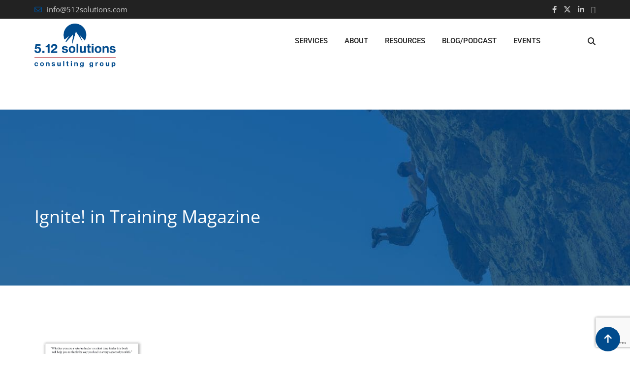

--- FILE ---
content_type: text/html; charset=utf-8
request_url: https://www.google.com/recaptcha/api2/anchor?ar=1&k=6LfGkaQUAAAAAP9tUC6tp-FLG_F47bBwUh_kaxoi&co=aHR0cHM6Ly81MTJzb2x1dGlvbnMuY29tOjQ0Mw..&hl=en&v=PoyoqOPhxBO7pBk68S4YbpHZ&size=invisible&anchor-ms=20000&execute-ms=30000&cb=p041wmsufj7l
body_size: 48845
content:
<!DOCTYPE HTML><html dir="ltr" lang="en"><head><meta http-equiv="Content-Type" content="text/html; charset=UTF-8">
<meta http-equiv="X-UA-Compatible" content="IE=edge">
<title>reCAPTCHA</title>
<style type="text/css">
/* cyrillic-ext */
@font-face {
  font-family: 'Roboto';
  font-style: normal;
  font-weight: 400;
  font-stretch: 100%;
  src: url(//fonts.gstatic.com/s/roboto/v48/KFO7CnqEu92Fr1ME7kSn66aGLdTylUAMa3GUBHMdazTgWw.woff2) format('woff2');
  unicode-range: U+0460-052F, U+1C80-1C8A, U+20B4, U+2DE0-2DFF, U+A640-A69F, U+FE2E-FE2F;
}
/* cyrillic */
@font-face {
  font-family: 'Roboto';
  font-style: normal;
  font-weight: 400;
  font-stretch: 100%;
  src: url(//fonts.gstatic.com/s/roboto/v48/KFO7CnqEu92Fr1ME7kSn66aGLdTylUAMa3iUBHMdazTgWw.woff2) format('woff2');
  unicode-range: U+0301, U+0400-045F, U+0490-0491, U+04B0-04B1, U+2116;
}
/* greek-ext */
@font-face {
  font-family: 'Roboto';
  font-style: normal;
  font-weight: 400;
  font-stretch: 100%;
  src: url(//fonts.gstatic.com/s/roboto/v48/KFO7CnqEu92Fr1ME7kSn66aGLdTylUAMa3CUBHMdazTgWw.woff2) format('woff2');
  unicode-range: U+1F00-1FFF;
}
/* greek */
@font-face {
  font-family: 'Roboto';
  font-style: normal;
  font-weight: 400;
  font-stretch: 100%;
  src: url(//fonts.gstatic.com/s/roboto/v48/KFO7CnqEu92Fr1ME7kSn66aGLdTylUAMa3-UBHMdazTgWw.woff2) format('woff2');
  unicode-range: U+0370-0377, U+037A-037F, U+0384-038A, U+038C, U+038E-03A1, U+03A3-03FF;
}
/* math */
@font-face {
  font-family: 'Roboto';
  font-style: normal;
  font-weight: 400;
  font-stretch: 100%;
  src: url(//fonts.gstatic.com/s/roboto/v48/KFO7CnqEu92Fr1ME7kSn66aGLdTylUAMawCUBHMdazTgWw.woff2) format('woff2');
  unicode-range: U+0302-0303, U+0305, U+0307-0308, U+0310, U+0312, U+0315, U+031A, U+0326-0327, U+032C, U+032F-0330, U+0332-0333, U+0338, U+033A, U+0346, U+034D, U+0391-03A1, U+03A3-03A9, U+03B1-03C9, U+03D1, U+03D5-03D6, U+03F0-03F1, U+03F4-03F5, U+2016-2017, U+2034-2038, U+203C, U+2040, U+2043, U+2047, U+2050, U+2057, U+205F, U+2070-2071, U+2074-208E, U+2090-209C, U+20D0-20DC, U+20E1, U+20E5-20EF, U+2100-2112, U+2114-2115, U+2117-2121, U+2123-214F, U+2190, U+2192, U+2194-21AE, U+21B0-21E5, U+21F1-21F2, U+21F4-2211, U+2213-2214, U+2216-22FF, U+2308-230B, U+2310, U+2319, U+231C-2321, U+2336-237A, U+237C, U+2395, U+239B-23B7, U+23D0, U+23DC-23E1, U+2474-2475, U+25AF, U+25B3, U+25B7, U+25BD, U+25C1, U+25CA, U+25CC, U+25FB, U+266D-266F, U+27C0-27FF, U+2900-2AFF, U+2B0E-2B11, U+2B30-2B4C, U+2BFE, U+3030, U+FF5B, U+FF5D, U+1D400-1D7FF, U+1EE00-1EEFF;
}
/* symbols */
@font-face {
  font-family: 'Roboto';
  font-style: normal;
  font-weight: 400;
  font-stretch: 100%;
  src: url(//fonts.gstatic.com/s/roboto/v48/KFO7CnqEu92Fr1ME7kSn66aGLdTylUAMaxKUBHMdazTgWw.woff2) format('woff2');
  unicode-range: U+0001-000C, U+000E-001F, U+007F-009F, U+20DD-20E0, U+20E2-20E4, U+2150-218F, U+2190, U+2192, U+2194-2199, U+21AF, U+21E6-21F0, U+21F3, U+2218-2219, U+2299, U+22C4-22C6, U+2300-243F, U+2440-244A, U+2460-24FF, U+25A0-27BF, U+2800-28FF, U+2921-2922, U+2981, U+29BF, U+29EB, U+2B00-2BFF, U+4DC0-4DFF, U+FFF9-FFFB, U+10140-1018E, U+10190-1019C, U+101A0, U+101D0-101FD, U+102E0-102FB, U+10E60-10E7E, U+1D2C0-1D2D3, U+1D2E0-1D37F, U+1F000-1F0FF, U+1F100-1F1AD, U+1F1E6-1F1FF, U+1F30D-1F30F, U+1F315, U+1F31C, U+1F31E, U+1F320-1F32C, U+1F336, U+1F378, U+1F37D, U+1F382, U+1F393-1F39F, U+1F3A7-1F3A8, U+1F3AC-1F3AF, U+1F3C2, U+1F3C4-1F3C6, U+1F3CA-1F3CE, U+1F3D4-1F3E0, U+1F3ED, U+1F3F1-1F3F3, U+1F3F5-1F3F7, U+1F408, U+1F415, U+1F41F, U+1F426, U+1F43F, U+1F441-1F442, U+1F444, U+1F446-1F449, U+1F44C-1F44E, U+1F453, U+1F46A, U+1F47D, U+1F4A3, U+1F4B0, U+1F4B3, U+1F4B9, U+1F4BB, U+1F4BF, U+1F4C8-1F4CB, U+1F4D6, U+1F4DA, U+1F4DF, U+1F4E3-1F4E6, U+1F4EA-1F4ED, U+1F4F7, U+1F4F9-1F4FB, U+1F4FD-1F4FE, U+1F503, U+1F507-1F50B, U+1F50D, U+1F512-1F513, U+1F53E-1F54A, U+1F54F-1F5FA, U+1F610, U+1F650-1F67F, U+1F687, U+1F68D, U+1F691, U+1F694, U+1F698, U+1F6AD, U+1F6B2, U+1F6B9-1F6BA, U+1F6BC, U+1F6C6-1F6CF, U+1F6D3-1F6D7, U+1F6E0-1F6EA, U+1F6F0-1F6F3, U+1F6F7-1F6FC, U+1F700-1F7FF, U+1F800-1F80B, U+1F810-1F847, U+1F850-1F859, U+1F860-1F887, U+1F890-1F8AD, U+1F8B0-1F8BB, U+1F8C0-1F8C1, U+1F900-1F90B, U+1F93B, U+1F946, U+1F984, U+1F996, U+1F9E9, U+1FA00-1FA6F, U+1FA70-1FA7C, U+1FA80-1FA89, U+1FA8F-1FAC6, U+1FACE-1FADC, U+1FADF-1FAE9, U+1FAF0-1FAF8, U+1FB00-1FBFF;
}
/* vietnamese */
@font-face {
  font-family: 'Roboto';
  font-style: normal;
  font-weight: 400;
  font-stretch: 100%;
  src: url(//fonts.gstatic.com/s/roboto/v48/KFO7CnqEu92Fr1ME7kSn66aGLdTylUAMa3OUBHMdazTgWw.woff2) format('woff2');
  unicode-range: U+0102-0103, U+0110-0111, U+0128-0129, U+0168-0169, U+01A0-01A1, U+01AF-01B0, U+0300-0301, U+0303-0304, U+0308-0309, U+0323, U+0329, U+1EA0-1EF9, U+20AB;
}
/* latin-ext */
@font-face {
  font-family: 'Roboto';
  font-style: normal;
  font-weight: 400;
  font-stretch: 100%;
  src: url(//fonts.gstatic.com/s/roboto/v48/KFO7CnqEu92Fr1ME7kSn66aGLdTylUAMa3KUBHMdazTgWw.woff2) format('woff2');
  unicode-range: U+0100-02BA, U+02BD-02C5, U+02C7-02CC, U+02CE-02D7, U+02DD-02FF, U+0304, U+0308, U+0329, U+1D00-1DBF, U+1E00-1E9F, U+1EF2-1EFF, U+2020, U+20A0-20AB, U+20AD-20C0, U+2113, U+2C60-2C7F, U+A720-A7FF;
}
/* latin */
@font-face {
  font-family: 'Roboto';
  font-style: normal;
  font-weight: 400;
  font-stretch: 100%;
  src: url(//fonts.gstatic.com/s/roboto/v48/KFO7CnqEu92Fr1ME7kSn66aGLdTylUAMa3yUBHMdazQ.woff2) format('woff2');
  unicode-range: U+0000-00FF, U+0131, U+0152-0153, U+02BB-02BC, U+02C6, U+02DA, U+02DC, U+0304, U+0308, U+0329, U+2000-206F, U+20AC, U+2122, U+2191, U+2193, U+2212, U+2215, U+FEFF, U+FFFD;
}
/* cyrillic-ext */
@font-face {
  font-family: 'Roboto';
  font-style: normal;
  font-weight: 500;
  font-stretch: 100%;
  src: url(//fonts.gstatic.com/s/roboto/v48/KFO7CnqEu92Fr1ME7kSn66aGLdTylUAMa3GUBHMdazTgWw.woff2) format('woff2');
  unicode-range: U+0460-052F, U+1C80-1C8A, U+20B4, U+2DE0-2DFF, U+A640-A69F, U+FE2E-FE2F;
}
/* cyrillic */
@font-face {
  font-family: 'Roboto';
  font-style: normal;
  font-weight: 500;
  font-stretch: 100%;
  src: url(//fonts.gstatic.com/s/roboto/v48/KFO7CnqEu92Fr1ME7kSn66aGLdTylUAMa3iUBHMdazTgWw.woff2) format('woff2');
  unicode-range: U+0301, U+0400-045F, U+0490-0491, U+04B0-04B1, U+2116;
}
/* greek-ext */
@font-face {
  font-family: 'Roboto';
  font-style: normal;
  font-weight: 500;
  font-stretch: 100%;
  src: url(//fonts.gstatic.com/s/roboto/v48/KFO7CnqEu92Fr1ME7kSn66aGLdTylUAMa3CUBHMdazTgWw.woff2) format('woff2');
  unicode-range: U+1F00-1FFF;
}
/* greek */
@font-face {
  font-family: 'Roboto';
  font-style: normal;
  font-weight: 500;
  font-stretch: 100%;
  src: url(//fonts.gstatic.com/s/roboto/v48/KFO7CnqEu92Fr1ME7kSn66aGLdTylUAMa3-UBHMdazTgWw.woff2) format('woff2');
  unicode-range: U+0370-0377, U+037A-037F, U+0384-038A, U+038C, U+038E-03A1, U+03A3-03FF;
}
/* math */
@font-face {
  font-family: 'Roboto';
  font-style: normal;
  font-weight: 500;
  font-stretch: 100%;
  src: url(//fonts.gstatic.com/s/roboto/v48/KFO7CnqEu92Fr1ME7kSn66aGLdTylUAMawCUBHMdazTgWw.woff2) format('woff2');
  unicode-range: U+0302-0303, U+0305, U+0307-0308, U+0310, U+0312, U+0315, U+031A, U+0326-0327, U+032C, U+032F-0330, U+0332-0333, U+0338, U+033A, U+0346, U+034D, U+0391-03A1, U+03A3-03A9, U+03B1-03C9, U+03D1, U+03D5-03D6, U+03F0-03F1, U+03F4-03F5, U+2016-2017, U+2034-2038, U+203C, U+2040, U+2043, U+2047, U+2050, U+2057, U+205F, U+2070-2071, U+2074-208E, U+2090-209C, U+20D0-20DC, U+20E1, U+20E5-20EF, U+2100-2112, U+2114-2115, U+2117-2121, U+2123-214F, U+2190, U+2192, U+2194-21AE, U+21B0-21E5, U+21F1-21F2, U+21F4-2211, U+2213-2214, U+2216-22FF, U+2308-230B, U+2310, U+2319, U+231C-2321, U+2336-237A, U+237C, U+2395, U+239B-23B7, U+23D0, U+23DC-23E1, U+2474-2475, U+25AF, U+25B3, U+25B7, U+25BD, U+25C1, U+25CA, U+25CC, U+25FB, U+266D-266F, U+27C0-27FF, U+2900-2AFF, U+2B0E-2B11, U+2B30-2B4C, U+2BFE, U+3030, U+FF5B, U+FF5D, U+1D400-1D7FF, U+1EE00-1EEFF;
}
/* symbols */
@font-face {
  font-family: 'Roboto';
  font-style: normal;
  font-weight: 500;
  font-stretch: 100%;
  src: url(//fonts.gstatic.com/s/roboto/v48/KFO7CnqEu92Fr1ME7kSn66aGLdTylUAMaxKUBHMdazTgWw.woff2) format('woff2');
  unicode-range: U+0001-000C, U+000E-001F, U+007F-009F, U+20DD-20E0, U+20E2-20E4, U+2150-218F, U+2190, U+2192, U+2194-2199, U+21AF, U+21E6-21F0, U+21F3, U+2218-2219, U+2299, U+22C4-22C6, U+2300-243F, U+2440-244A, U+2460-24FF, U+25A0-27BF, U+2800-28FF, U+2921-2922, U+2981, U+29BF, U+29EB, U+2B00-2BFF, U+4DC0-4DFF, U+FFF9-FFFB, U+10140-1018E, U+10190-1019C, U+101A0, U+101D0-101FD, U+102E0-102FB, U+10E60-10E7E, U+1D2C0-1D2D3, U+1D2E0-1D37F, U+1F000-1F0FF, U+1F100-1F1AD, U+1F1E6-1F1FF, U+1F30D-1F30F, U+1F315, U+1F31C, U+1F31E, U+1F320-1F32C, U+1F336, U+1F378, U+1F37D, U+1F382, U+1F393-1F39F, U+1F3A7-1F3A8, U+1F3AC-1F3AF, U+1F3C2, U+1F3C4-1F3C6, U+1F3CA-1F3CE, U+1F3D4-1F3E0, U+1F3ED, U+1F3F1-1F3F3, U+1F3F5-1F3F7, U+1F408, U+1F415, U+1F41F, U+1F426, U+1F43F, U+1F441-1F442, U+1F444, U+1F446-1F449, U+1F44C-1F44E, U+1F453, U+1F46A, U+1F47D, U+1F4A3, U+1F4B0, U+1F4B3, U+1F4B9, U+1F4BB, U+1F4BF, U+1F4C8-1F4CB, U+1F4D6, U+1F4DA, U+1F4DF, U+1F4E3-1F4E6, U+1F4EA-1F4ED, U+1F4F7, U+1F4F9-1F4FB, U+1F4FD-1F4FE, U+1F503, U+1F507-1F50B, U+1F50D, U+1F512-1F513, U+1F53E-1F54A, U+1F54F-1F5FA, U+1F610, U+1F650-1F67F, U+1F687, U+1F68D, U+1F691, U+1F694, U+1F698, U+1F6AD, U+1F6B2, U+1F6B9-1F6BA, U+1F6BC, U+1F6C6-1F6CF, U+1F6D3-1F6D7, U+1F6E0-1F6EA, U+1F6F0-1F6F3, U+1F6F7-1F6FC, U+1F700-1F7FF, U+1F800-1F80B, U+1F810-1F847, U+1F850-1F859, U+1F860-1F887, U+1F890-1F8AD, U+1F8B0-1F8BB, U+1F8C0-1F8C1, U+1F900-1F90B, U+1F93B, U+1F946, U+1F984, U+1F996, U+1F9E9, U+1FA00-1FA6F, U+1FA70-1FA7C, U+1FA80-1FA89, U+1FA8F-1FAC6, U+1FACE-1FADC, U+1FADF-1FAE9, U+1FAF0-1FAF8, U+1FB00-1FBFF;
}
/* vietnamese */
@font-face {
  font-family: 'Roboto';
  font-style: normal;
  font-weight: 500;
  font-stretch: 100%;
  src: url(//fonts.gstatic.com/s/roboto/v48/KFO7CnqEu92Fr1ME7kSn66aGLdTylUAMa3OUBHMdazTgWw.woff2) format('woff2');
  unicode-range: U+0102-0103, U+0110-0111, U+0128-0129, U+0168-0169, U+01A0-01A1, U+01AF-01B0, U+0300-0301, U+0303-0304, U+0308-0309, U+0323, U+0329, U+1EA0-1EF9, U+20AB;
}
/* latin-ext */
@font-face {
  font-family: 'Roboto';
  font-style: normal;
  font-weight: 500;
  font-stretch: 100%;
  src: url(//fonts.gstatic.com/s/roboto/v48/KFO7CnqEu92Fr1ME7kSn66aGLdTylUAMa3KUBHMdazTgWw.woff2) format('woff2');
  unicode-range: U+0100-02BA, U+02BD-02C5, U+02C7-02CC, U+02CE-02D7, U+02DD-02FF, U+0304, U+0308, U+0329, U+1D00-1DBF, U+1E00-1E9F, U+1EF2-1EFF, U+2020, U+20A0-20AB, U+20AD-20C0, U+2113, U+2C60-2C7F, U+A720-A7FF;
}
/* latin */
@font-face {
  font-family: 'Roboto';
  font-style: normal;
  font-weight: 500;
  font-stretch: 100%;
  src: url(//fonts.gstatic.com/s/roboto/v48/KFO7CnqEu92Fr1ME7kSn66aGLdTylUAMa3yUBHMdazQ.woff2) format('woff2');
  unicode-range: U+0000-00FF, U+0131, U+0152-0153, U+02BB-02BC, U+02C6, U+02DA, U+02DC, U+0304, U+0308, U+0329, U+2000-206F, U+20AC, U+2122, U+2191, U+2193, U+2212, U+2215, U+FEFF, U+FFFD;
}
/* cyrillic-ext */
@font-face {
  font-family: 'Roboto';
  font-style: normal;
  font-weight: 900;
  font-stretch: 100%;
  src: url(//fonts.gstatic.com/s/roboto/v48/KFO7CnqEu92Fr1ME7kSn66aGLdTylUAMa3GUBHMdazTgWw.woff2) format('woff2');
  unicode-range: U+0460-052F, U+1C80-1C8A, U+20B4, U+2DE0-2DFF, U+A640-A69F, U+FE2E-FE2F;
}
/* cyrillic */
@font-face {
  font-family: 'Roboto';
  font-style: normal;
  font-weight: 900;
  font-stretch: 100%;
  src: url(//fonts.gstatic.com/s/roboto/v48/KFO7CnqEu92Fr1ME7kSn66aGLdTylUAMa3iUBHMdazTgWw.woff2) format('woff2');
  unicode-range: U+0301, U+0400-045F, U+0490-0491, U+04B0-04B1, U+2116;
}
/* greek-ext */
@font-face {
  font-family: 'Roboto';
  font-style: normal;
  font-weight: 900;
  font-stretch: 100%;
  src: url(//fonts.gstatic.com/s/roboto/v48/KFO7CnqEu92Fr1ME7kSn66aGLdTylUAMa3CUBHMdazTgWw.woff2) format('woff2');
  unicode-range: U+1F00-1FFF;
}
/* greek */
@font-face {
  font-family: 'Roboto';
  font-style: normal;
  font-weight: 900;
  font-stretch: 100%;
  src: url(//fonts.gstatic.com/s/roboto/v48/KFO7CnqEu92Fr1ME7kSn66aGLdTylUAMa3-UBHMdazTgWw.woff2) format('woff2');
  unicode-range: U+0370-0377, U+037A-037F, U+0384-038A, U+038C, U+038E-03A1, U+03A3-03FF;
}
/* math */
@font-face {
  font-family: 'Roboto';
  font-style: normal;
  font-weight: 900;
  font-stretch: 100%;
  src: url(//fonts.gstatic.com/s/roboto/v48/KFO7CnqEu92Fr1ME7kSn66aGLdTylUAMawCUBHMdazTgWw.woff2) format('woff2');
  unicode-range: U+0302-0303, U+0305, U+0307-0308, U+0310, U+0312, U+0315, U+031A, U+0326-0327, U+032C, U+032F-0330, U+0332-0333, U+0338, U+033A, U+0346, U+034D, U+0391-03A1, U+03A3-03A9, U+03B1-03C9, U+03D1, U+03D5-03D6, U+03F0-03F1, U+03F4-03F5, U+2016-2017, U+2034-2038, U+203C, U+2040, U+2043, U+2047, U+2050, U+2057, U+205F, U+2070-2071, U+2074-208E, U+2090-209C, U+20D0-20DC, U+20E1, U+20E5-20EF, U+2100-2112, U+2114-2115, U+2117-2121, U+2123-214F, U+2190, U+2192, U+2194-21AE, U+21B0-21E5, U+21F1-21F2, U+21F4-2211, U+2213-2214, U+2216-22FF, U+2308-230B, U+2310, U+2319, U+231C-2321, U+2336-237A, U+237C, U+2395, U+239B-23B7, U+23D0, U+23DC-23E1, U+2474-2475, U+25AF, U+25B3, U+25B7, U+25BD, U+25C1, U+25CA, U+25CC, U+25FB, U+266D-266F, U+27C0-27FF, U+2900-2AFF, U+2B0E-2B11, U+2B30-2B4C, U+2BFE, U+3030, U+FF5B, U+FF5D, U+1D400-1D7FF, U+1EE00-1EEFF;
}
/* symbols */
@font-face {
  font-family: 'Roboto';
  font-style: normal;
  font-weight: 900;
  font-stretch: 100%;
  src: url(//fonts.gstatic.com/s/roboto/v48/KFO7CnqEu92Fr1ME7kSn66aGLdTylUAMaxKUBHMdazTgWw.woff2) format('woff2');
  unicode-range: U+0001-000C, U+000E-001F, U+007F-009F, U+20DD-20E0, U+20E2-20E4, U+2150-218F, U+2190, U+2192, U+2194-2199, U+21AF, U+21E6-21F0, U+21F3, U+2218-2219, U+2299, U+22C4-22C6, U+2300-243F, U+2440-244A, U+2460-24FF, U+25A0-27BF, U+2800-28FF, U+2921-2922, U+2981, U+29BF, U+29EB, U+2B00-2BFF, U+4DC0-4DFF, U+FFF9-FFFB, U+10140-1018E, U+10190-1019C, U+101A0, U+101D0-101FD, U+102E0-102FB, U+10E60-10E7E, U+1D2C0-1D2D3, U+1D2E0-1D37F, U+1F000-1F0FF, U+1F100-1F1AD, U+1F1E6-1F1FF, U+1F30D-1F30F, U+1F315, U+1F31C, U+1F31E, U+1F320-1F32C, U+1F336, U+1F378, U+1F37D, U+1F382, U+1F393-1F39F, U+1F3A7-1F3A8, U+1F3AC-1F3AF, U+1F3C2, U+1F3C4-1F3C6, U+1F3CA-1F3CE, U+1F3D4-1F3E0, U+1F3ED, U+1F3F1-1F3F3, U+1F3F5-1F3F7, U+1F408, U+1F415, U+1F41F, U+1F426, U+1F43F, U+1F441-1F442, U+1F444, U+1F446-1F449, U+1F44C-1F44E, U+1F453, U+1F46A, U+1F47D, U+1F4A3, U+1F4B0, U+1F4B3, U+1F4B9, U+1F4BB, U+1F4BF, U+1F4C8-1F4CB, U+1F4D6, U+1F4DA, U+1F4DF, U+1F4E3-1F4E6, U+1F4EA-1F4ED, U+1F4F7, U+1F4F9-1F4FB, U+1F4FD-1F4FE, U+1F503, U+1F507-1F50B, U+1F50D, U+1F512-1F513, U+1F53E-1F54A, U+1F54F-1F5FA, U+1F610, U+1F650-1F67F, U+1F687, U+1F68D, U+1F691, U+1F694, U+1F698, U+1F6AD, U+1F6B2, U+1F6B9-1F6BA, U+1F6BC, U+1F6C6-1F6CF, U+1F6D3-1F6D7, U+1F6E0-1F6EA, U+1F6F0-1F6F3, U+1F6F7-1F6FC, U+1F700-1F7FF, U+1F800-1F80B, U+1F810-1F847, U+1F850-1F859, U+1F860-1F887, U+1F890-1F8AD, U+1F8B0-1F8BB, U+1F8C0-1F8C1, U+1F900-1F90B, U+1F93B, U+1F946, U+1F984, U+1F996, U+1F9E9, U+1FA00-1FA6F, U+1FA70-1FA7C, U+1FA80-1FA89, U+1FA8F-1FAC6, U+1FACE-1FADC, U+1FADF-1FAE9, U+1FAF0-1FAF8, U+1FB00-1FBFF;
}
/* vietnamese */
@font-face {
  font-family: 'Roboto';
  font-style: normal;
  font-weight: 900;
  font-stretch: 100%;
  src: url(//fonts.gstatic.com/s/roboto/v48/KFO7CnqEu92Fr1ME7kSn66aGLdTylUAMa3OUBHMdazTgWw.woff2) format('woff2');
  unicode-range: U+0102-0103, U+0110-0111, U+0128-0129, U+0168-0169, U+01A0-01A1, U+01AF-01B0, U+0300-0301, U+0303-0304, U+0308-0309, U+0323, U+0329, U+1EA0-1EF9, U+20AB;
}
/* latin-ext */
@font-face {
  font-family: 'Roboto';
  font-style: normal;
  font-weight: 900;
  font-stretch: 100%;
  src: url(//fonts.gstatic.com/s/roboto/v48/KFO7CnqEu92Fr1ME7kSn66aGLdTylUAMa3KUBHMdazTgWw.woff2) format('woff2');
  unicode-range: U+0100-02BA, U+02BD-02C5, U+02C7-02CC, U+02CE-02D7, U+02DD-02FF, U+0304, U+0308, U+0329, U+1D00-1DBF, U+1E00-1E9F, U+1EF2-1EFF, U+2020, U+20A0-20AB, U+20AD-20C0, U+2113, U+2C60-2C7F, U+A720-A7FF;
}
/* latin */
@font-face {
  font-family: 'Roboto';
  font-style: normal;
  font-weight: 900;
  font-stretch: 100%;
  src: url(//fonts.gstatic.com/s/roboto/v48/KFO7CnqEu92Fr1ME7kSn66aGLdTylUAMa3yUBHMdazQ.woff2) format('woff2');
  unicode-range: U+0000-00FF, U+0131, U+0152-0153, U+02BB-02BC, U+02C6, U+02DA, U+02DC, U+0304, U+0308, U+0329, U+2000-206F, U+20AC, U+2122, U+2191, U+2193, U+2212, U+2215, U+FEFF, U+FFFD;
}

</style>
<link rel="stylesheet" type="text/css" href="https://www.gstatic.com/recaptcha/releases/PoyoqOPhxBO7pBk68S4YbpHZ/styles__ltr.css">
<script nonce="5vJMA-l78PIal2W_0RcSVg" type="text/javascript">window['__recaptcha_api'] = 'https://www.google.com/recaptcha/api2/';</script>
<script type="text/javascript" src="https://www.gstatic.com/recaptcha/releases/PoyoqOPhxBO7pBk68S4YbpHZ/recaptcha__en.js" nonce="5vJMA-l78PIal2W_0RcSVg">
      
    </script></head>
<body><div id="rc-anchor-alert" class="rc-anchor-alert"></div>
<input type="hidden" id="recaptcha-token" value="[base64]">
<script type="text/javascript" nonce="5vJMA-l78PIal2W_0RcSVg">
      recaptcha.anchor.Main.init("[\x22ainput\x22,[\x22bgdata\x22,\x22\x22,\[base64]/[base64]/[base64]/bmV3IHJbeF0oY1swXSk6RT09Mj9uZXcgclt4XShjWzBdLGNbMV0pOkU9PTM/bmV3IHJbeF0oY1swXSxjWzFdLGNbMl0pOkU9PTQ/[base64]/[base64]/[base64]/[base64]/[base64]/[base64]/[base64]/[base64]\x22,\[base64]\\u003d\x22,\[base64]/CvBjDhw48woUIwqXDjiXCoClNT8OPw6jDvn/DvsKEPTjCjT1gwoXDkMODwoVrwqsoVcOFwqPDjsO/[base64]/Dh2Ezwo3DqxI2OcO1F8Kvw7XDl8OHwqnDh8KRwokNZcOhwp7Cl8KMUsKAw5IYeMKEw4zCtcOAd8K/DgHCrzfDlsOhw4N6ZE0NU8KOw5LCtMKzwqxdw7ZXw6ckwoprwpsYw45XGMK2KUghwqXCu8OSwpTCrsKrcgE9wqPCmsOPw7V3UTrCgsOhwq8gUMKFdhlcC8KQOihXw75jPcOEHDJccMKTwoVUPMKMWx3Cgk8Ew61xwqXDjcOxw6/Cu2vCvcKzPsKhwrPCq8KNZiXDucK+wpjCmT7CoGUTw6/DmB8Pw6pifz/CqcKZwoXDjGrCj3XCksKawpNfw68ww4IEwqkmwo3Dhzw7JMOVYsOIw4jCoitKw6Rhwp0tLsO5wrrCmCLCh8KTFcOHY8KCwpfDqEnDoAJowozClMO2w6MfwqlUw7fCssOdUDrDnEVgH1TCugvCqhDCuwBYPhLClMKkNBxLwqDCmU3DgcORG8K/Hmlrc8O+b8KKw5vChmHClcKQLcOLw6PCqcK2w4NYKnrCvsK3w7Fvw5fDmcOXIsKVbcKawrTDlcOswp0TXsOwb8KhacOawqw+w49iSnV7RRnCqcKJF0/DkMOIw4xtw5LDrsOsR2rDtkl9wrTCuB4yD3QfIsKBQMKFTVNCw73DpnFNw6rCjhRiOMKdSxvDkMOqwoMcwplbwqwRw7PClsK/wpnDu0DCr2R9w79VdsObQ0/DvcO9P8OJJxbDjD42w63Cn2rCh8Ojw6rCgmdfFjbCv8K0w45hWMKXwod6wpfDrDLDvz4Tw4omw7s8wqDDqRJiw6YsNcKQcwluSivDuMOPeg3CgsOVwqBjwq5Jw63CpcOZw7grfcOlw7EcdxLDj8Ksw6YQwrk9f8OswpFBI8Kqwp/CnG3DsVbCtcOPwqteZ3kQw7ZmUcKAQ2ENwr8ADsKjwrfCiHxrFsKQW8K6R8KlCsO6CwTDjlTDt8KtZMKtKkF2w5B1MD3DrcKOwpouXMKTGMK/w5zDhAPCux/[base64]/Dvh1/WRbDv8O/dMOkAcKWwp3DgAgEQcO3wr4rw67ClWE6YcOIwogQwqbDscKfw417wqkWJzwVwpo5ORLCh8Kiwrslw5/DkigOwowxZglvdnfCjk55worDpsKPXsKjNcOQTTLCksKNw5/DmMKMw4xuwq1pGQbCnhTDgy9PwonDpW0oDkLDn3ZPaDkRw6bDncKrw58zw4vCmMOmV8ORA8KIFsK+DXh+wrzDsxDCtjTDvCLCgE7CvcKNJsORXCwkHFx6AMOsw7t3w6RcccKMwoHDmDUrLSoLw5nDiUIAegfCixgNwp/CtUgvJcKARcKLwoHDmk5Dwq8jw4/[base64]/Dv8ONKGk+w5F0Mi4MDB/ClCIDwpDDqMOaBkEfY0MWw6zCiVLChTrCp8KDw53DoiJRw55Jw5hLPsKyw6vDnWQ4wp4pBEdvw6AsFcOYJRLDhAc5w6lBw6/CkVJBNBNCw4kBDcOQGWldMcOKesKyJ0htw6PDvMK1wpx2JDfCmjjCp07CtVVaCUnCrjTCrMKtI8ODw7MYSjIhw707NnTCuBh/[base64]/w5rDpWfDpGPDiB3CqXcaGFdJV8Oywp/[base64]/Ck1nDncKSF13CiMKXwqUWwrnCpyXDgzYCw6AiLMKuwpdlwrkDKELCsMKhw584wpDDigvCvHN8HlfDgMO2CS8Iwr8IwoRYSmvDoT3DqsKzw6AKw4rDrWkVw5AFwrRoOX/[base64]/Ds27CpmvDv37DoWcYIAbCksKxw7FKGcK1FwN0w5Iaw6kpwr3DtA05KsODw5bCnMKVwqHDo8KzO8KxNsOBLMO5a8KTGsKsw7vCsMOFWMKySmtQwrXCpsKJGcK1XsO0SCTDiyzCvMOow4rDvsOjIA5cw6/Dt8KAwr1Sw73CvMOKwrbDpMKyJA/[base64]/[base64]/[base64]/csKkacOEGMOsaWoHw61Ew6AiBMKCwo4CGFjDisKFZ8ONbwTDlcK/wrDDmALDrsKFw7w/w4k8w5gDwoXCn28bCMKfXX9fO8K4w6BUHwsEwpzDmB7CiDgRw6fDuk/Dv3TChVd9w5oewr/DmWdUdWjCj2LDhsKvw7Zhw7xIMMK0w4nDgVDDv8OWw518w5nDlcOHw5fCnSLDqcKSw74eQ8OcUzLCi8Ovw6Zgck9Yw6ovQ8O5wq3CplzDj8KIw5bCkxfCp8OYfl7DrUjCnAzCsR5sZcK/X8KdWMKSXMKHw5BGdsKWdhI/wqJ+YMKbw7jDpUoyJToifx0TwpfCocKVw5kYTsOFBgkKSxR2RsKQJF96BhpHTyhwwo8WbcO3w68zwoXClMKOwrt8TX1DNMKmwptIw7/DlsK1cMOkHsKmwo3CgsK+fF0GwpPDpMKKJcKHNMKswrPCg8KZw7d/eigbdMKuBkk0JAdxw6HCg8OobmVCFXUNBcO+wopOw4U/woQKw714w4/CmkE2VsOIw5gEfMOZwq/DhkgTw7nDkmrCl8K8c0jCmMK0SxA4w4Byw7Vew6ZGf8KdfsO8KXXCsMOjDcK+WDAHdsOwwrcrw6BLMMOuRWE0wrPCvUcAJcOqAHvDmhHDoMKuw5HCvWdHRMK5FcKhYivCg8OULwjCvsOCeUbCpMK/[base64]/Ds8OHQEbCtcOUH0VUFcKaf8O/aUfDrERLw45FbFrDsSg2LnvCpsKyMsObw7/DnFMew7oMw5kKw6XDpiEdwovDs8OrwqJ8woDDscOAw5wUWMOgwo3DtiIpfcKyLcOADg0JwqFXVjrDvsKzYsKTw58GaMKLe3/DpGbCkMKVwqXCtMKVwr9TAsKiQsKlwpTDrMKxw7BuwoHDmxbCtMKAwq4tTXptFzgywqTCisKsQMOGf8KPNTXCjTnCiMKTw6cLwo0JAcOtdiVKw4/CscKAYVhESyPCq8ORNFjDhgphOcO7BsKDV1g7woDDjcKcw6vDtDxfQsO+wovDncKKw70wwo9iwr5ww6LDlMOwe8K/H8Onw7pLwpguP8OsMWB2w77CjREmw4TCqjQgwpHDi3HCnk8ywq7CrsO5w54NOCnDmcOpwqAHL8OkccK5w4ItAMOCCmQIWlfCvsK3c8OQPMO3Hyl7DsK8AMKwQRd9IhLDgsOSw7ZYfcOGRm82HDJ7w73DssK3cXjDuwvDmDXDkwPChMKtwoUWdcOTwqfCuR/CscOLECbDk00meS5RaMKPN8KZQiLCuBkDw5BbKxvDpMKyw4/CqMOjIAkXw5nDtRNDTi7ChsKpwrPCrMKaw5/DhsKIw7TDqcO7wp0NVGzCt8K0OnggOMObw6Efw7/Dt8Okw7zCoWbDt8K7wr7Ck8KlwpdESsKgNWzDr8KRJcOxB8Oywq/DpzJsw5JfwqcoC8KpCUnCksK3w77CkyDDvcOpwozDg8O4Swp2w5XChsKQw6vDiktCwrt4c8Kmwr0IHMKPw5V5wrRWBGd4YwPDoDJkOWoXwr09wrrDvMO/w5bDujFpw4gSw7pPYWEqw5HCj8OSW8OWesKsVcKJenI6wpl7w5zDsF3DkDvCkUA5OsKZwroqLMOHwrIvwoPDpkHDoD8cwr/[base64]/Dmx0TIHJhwr0LGsKAwqAbZcOww5gQw4Z7WMOjwoHDsyhAwqfCsDXDnsOuaH/[base64]/Ch2PDvVbDn8O+b8K7wqJfwoTDkzZVamjDhxbCplx7S1RFwqzClVLCvsOGfiTCg8OhfsOGWcK6TT3Ck8K/[base64]/[base64]/ClGwRw6cNwp/DvMOCBnHDgcO5a27DoMKzwpzCtcOjw7vCu8KmXMOXG3TDn8KOFsKNwqUQfTLDlcODwr4mcsKXwobDgBkOGMK6dMKnwp/[base64]/DnmvCtW/[base64]/DpMKACsOMNsOtwoTDtcKIw5zDlmfCmxg1F8OsMkHCp8O/[base64]/IcOLcULDjF/CmUnCgMKAJGPCvsKhEC5Zw4HCs3bCpsK0wqDDgC/Crgl+wrVOZsOsVnsHwrIyBSzCvMKbw4JSw4wobwHDs0REwpgowr7DiC/Do8Klw4B+dkLDlyDDusO/CsK9wqdUwqMTZMOlwr/[base64]/fDvCjMOgwqrDvUYmw5TDn3LDvsOWw7nCmCbDslTDvcKYw79NAcOQOMKWw7klZVrChUUGNsOqwpILwpvDlGfDu0jDpcOdwrvDtFPDrcKHwpzDs8OLb1BUT8Khwp7Cr8OSZkvDtFfDoMK8d3rCu8K/[base64]/[base64]/DiQvDmMOWIwfDrcKWZsKmQ8KJw7/DuCDCncK/w7nCnT7DgcOfw6vDvsO0w7Rtw5F0VMKsEHbCisKfwpHDknnCkMOXwrjDuicBFsOZw57Dqw3Ct1LCgsKcJ2nDmUfCtcOPcGLCqHszUcOGwrvDhA86Xw3CrMK6w7E8TEscwqTDlT/DqmNoEndDw6PCil4Wbm5JMSHCsF59wp/DuVLChxrDpcKSwr7Dhk0QwqRgVsORw7/CoMKvwo3DgRgDw7d5wozDpsOYRjMNw5XDncKpwrDCgVvDkcOQegslwpJ6ThcNw7fDqTknw4pdw78/[base64]/[base64]/[base64]/CucO9w57ClUMDJMOOwosAwoMaXMK/G8OAwrhIP2AVMsK+woHDsgjCiBclwq8Mw43CusKyw7RlY2/Cu25/w4Abw6rDqMK2Oxs3wpXCiDABDj1XwoTCn8KqNMOUw4jDucK3woPDn8KCw7xwwqZGKhlCZsKtwpbDtxBuw4nDgMOVPsOEw4jDgsOTwq7CqMOzw6DDsMK3wp/[base64]/[base64]/[base64]/UsK/w57CixE7w6Bswq3DuBhmw5FqwrvDjjDDn2fDrsOdw6DChsOPOcOrwrDDkEwiw7MYwqFmwp9vRsOEwp5sJ1VUKy/DlHvCmcOEw7/[base64]/CjlLCp8KfwpbDvcKURRfCksOYwpF+w7fCtMK9w6wuX8KKBMOFwrvChcOtwopPw74zAcK/wojCrsOcJsKbw5E/[base64]/DpxAfYUxnARJowplIwo43w6MKXsOUwpdnwrt3wqjCmcOTF8K0KxlabjLDuMOIw48LLsKNw7wtR8KXwrJMB8KHB8Oma8OrLsK7wqbDnQbDiMKQHkVPesKJw6x7wrvClU5cHMK4wphIZAbCkQZ6GwosGivDh8KDwr/CqjnCg8OGw7ATw4ZfwpNzNcKMwqgmw5Mxw5/DvEYCO8KHw602w70CwpDDtkktNH7ClcOpVzE3w7/CrcORwp7CqXHDt8KVOksrBWAswo0ZwprDmjHCkExswqt0WHPCgMK3M8Ooc8O6wp/Do8KNwpzCsgvDmkY1w7bDhsKbwod/acK7GmPChcOeaXXDlTJsw7Rww7gCGBXCt1ksw7/[base64]/Dq8OwR8OOCsKwX8OLJsOVNcO9wqTCp1HDt8OOw6fCnHjDqUHCnz/CiQPDnMOOwoxrOcOuLcKEK8KAw48kw7pDwpoqw4Vnw4UIwpc3H11ND8KHwqhLw6/CrCkSPioNw4PCjW4aw6EQw7QRwrHClcOlw7jCvx9nw4Y3BcK0eMOaU8KuJMKETFnDiypsdhx0wpfCoMOlV8OmNCHDpcKBa8OBw7ZSwrfCrFvCgcOKw5vCnkPCoMKYwpLDtkTDik7Cq8OLw5LDq8OCOMO/[base64]/[base64]/[base64]/CgFZfwrxKw4XDgcKNYBzCqQJMwqQJwp7DksOBw4/[base64]/wqgWcsKBH01WwrrCvcK/w6gUw4Qpw6grR8OOwoXCnMKeHcO2f0VswpDCpMO9w73DlWvDplHDscKuTsOmNlwjw5TClMOOwqoATCJTwqDDhw7CssO2D8O8wr5KV0/Dn2PClz9UwqJkKipNw5xWw7/[base64]/CsEjCssKqw649J2XCvcOgw7XCrzU3LsKpwqnCjVTDm8KRwooUw4ZDZ17CvsKUwo/DtmbCk8OCCcOhPFRXwo7CkmY5RyoDwotZw5DCisOPwqLDh8Omw7fDhDfCgcKNw5YWw4Yow6tSHMK2w4HCmkbCtynCsxgTE8KtasKxJEdiw5sTbsKbwq8XwoYbRsKhw6MSw4ADB8K9w7okWsKvNMOow5JNw60UDcKHwoFGXU1rY3ABw44ZIE/DgVFYwqPDg17DnMKHIE/CrcOXwobCmsOHw4Eew5pMJXgaNjJrC8K6w6V/Y24Kwp8yfsOzwpnDpMOvNwvDi8K9wqlOEVnDrwcRwq0iwp1PMsKBw4TDvjMQTMOiw4guw6LCiTzCisORHMK1AMOONV/[base64]/DqEPCgMK1woVCwqs3w6rCuXTDoTAYUBNAIsOvwr7CgMOOwq0eZR4AwogDYirCmnIDcyIBw6NowpQ5CMK4Y8KTP0rDrsKdc8OhX8KoSmrCmnErNkUUwr9jw7E9d3Z4ZGASw7nClsO2NcOAw6vDvsO+WMKSwp7CpBkAfsKTwpoLwppzd1TDkH3CisOEwp/CgMK2wqjDolBTwprDi2B3w74wXWNbS8Kqe8K6HsOCwq3Cn8KBwrXCpcKKB2YSw71UCMOww7fDo3klY8OAWsOhf8OrwpfCjcOswqLDm0sPY8K4GcKkRFYswqbCkMOmMMO4W8K/eHAPw63CsnEuKBQ6wofCmA3DrcKhw47DgGvCt8OMIRrChMKJOsKGwoXCu35iWMKDDcOdc8K+CMK7w6vCnkrCncKdW2FKwpRtC8KKN3EdGMKRKsO5w4zDicKSw43DmsOMWcKFGTAPw6TCgMKnw6ljwpbDnzXCkcODwrXCgUrCmk/DlA8hw53DtRZ/wp3CgkjCh15BwqvCvkfDhcONSXXCkMO8w61ZasK3HEIKA8KCw4xcw4jCg8Kdw6XCjgs7QMKnw57DicOHwopDwpYXXMKNLkPDi2zDssKpw4zDm8KEwrcBworDo3/CpzzCuMKLw7ZebmxtdF3CqlDCiADCrsKiwoTDiMOOGMOANMONwpExLcK+wqJnw7NZwrBAwpxkBcOxw6LCoSXClsKpP3JdB8KIwojCvg9cwptIbcKvAcOlVSHCmj5qC0PCuBp7w5EWUcKyDcOJw4TDkmnDnxrDucKiX8OZwoXCl0PClHjCgE3CuTRmOMKywp/CgjcrwrlCw67CqVtYJVQvHycRwpPCoDDCgcO9CSDCk8OMGxJ8wqZ+wo9Wwpglw6zCtlEOw57DoR7CgMO6AU7CrCwxwrXCiCoPOF3CihcFQsOoZnLCsH8Dw5TDlcK2wrY1c0TCs2QbMcKGJMOpwobDulbCunjDs8OBQsOWw6zCgMO/w6dZPRnDkMKGfMK6w7Z9NsOfw7MawrPCgsKOFsK6w7crw7cRT8OZVE7CgcOWwql+w4vDoMKSw7vDhMKxNSDDjsOZYDPDoGDDs0jCiMKlw50HTMOUfHxrKg9mGU8ew53Cogw/w63DrETCs8Oywpg5w6nCu200NhnCu1gZP13CmA84w5AdKW/Cv8OfwpvCnjBww4hiw7jDhcKuwr3CsWHCgMOjwogkwpTCh8ONZ8KzKj5Kw6YXHcKxWcK9TmRuSsK+wrfCjTHDmUh6w5RKI8Kpw4bDrcO5w4JpaMOnworCg3HCtlgaQHY/w55/[base64]/ChcOkJsOdK8OmLXnDnFIwwofCrsOUCGXClmXCiHRhw57CshQ1eMOLPsOTwoPCsFYawpDDinPDhmbCokbDhlTCoBXDsMKdwo4uZMKVY1zDhh3Cl8OadcKDen3Du1nCgHvDri/ChcOBJCBuwr52w7DDu8KHwrDDqGPCocO8w6vCjsO4SCXCoH3Dn8OtH8K2X8OyQMOsWMKsw7bDkcOxwo9acRzCtHjDvcO5E8ORwr/ClMOsRlErdcK/w61CSSs8wq5dGjjCtsOtE8KBwqcvKMKqwr0Lw4bDi8KPw6HDh8KNwp/CtsKNUU3CpTt8wrfDjR7Cr2HCqcKUPMOjw7RYIcKuw6pVfsOGw4ppXFMPw456wqLCjMKmwrfDr8OwaCkCfcOEwqPCu2HCtcOYfcK5wrHDq8Kjw7DCqQXDv8OMwpAXeMOXW1YJEMK5cFfCiQIzCMOiaMO+wqhhLMOywpjCiwM2K1oHw7UKwqrDkcOLwr/CicKiRS9jYMKqw4YLwq/CiQBlUsOHwrDDrsO4Ax9XFsOuw61GwoTCnMK5PEXDsWzCk8Kmw4law5nDgMODfMOTIEXDnsOVC2vCucOKwrLCtcKhwp9ow7/CoMKiZMKsbsKBQ3bDocO1c8O3wr4fZx5uwqLDkMO+AGwgFcOlw6BPwoLCrcOZAsOGw4cNw4s5UkNvw7N3w6I/[base64]/M8OWJcK4JCtue8KiesK0FcK6w7VML8KiwrHDmcO1Z0bDiXTDhMK3OcK7wqQdw67DscOcw6rCvMK4CH3DjsO5AjTDuMO3w5zCrMK4emLChcKBWsKPwpErworCscK7SRvCmF1WRsKBwqbChi7Cu21RUiHDi8OsZSLCpWrCtMK0OTkPS0HDuyrDjMOObizDrlvDi8O/UMO9w7waw7PDo8O8w5N5wrLDhQpAwqzCmhHCshbDm8OPw5wIVALCtMKGw7nCqQ7DsMKHNMOTwos0D8OcFU3DocKKwp7DkAbDhVhCwq99NFUMcQsJwoQdwq/CkVxWTMK9w68nLsKWw43CmcOFwpvDsAdGwoskw7AVw65sSmbCiAA4GsKBwrfDrgzDnSVDD3TCoMO4SsOtw4TDgVXCjXgRw4pXwprDiQfDjALCpcKcNsOYwowVBn7CisOUO8KsQMKsQcO2fMOoNcKWw4PCt3FdwpAOUFd4wpdBwo1BaUMgWcKVKcOqwo/[base64]/woHCrxHDvzbCoVl9w5Qlw4TDosOYw63Cr8OFYsKow6nDncO/wpnDvl9+NxXCnsKpccOmwrtUe35Bw5NDGknDrsKYw4fDmcOUBEnCnyDCg33ClsO/woU+ZQfDp8Omw49zw5zDi0MGLsKCw68TNCTDrHllwofCvMOeI8KTS8Kaw6Y+TcOpw5rDiMO6w6Q0UcKSw47DmQFlRcK3woPClFHCucOUVHNXT8OfM8Kbw6VeLMKywqkRcns6w4wNwol/w77CjiDDkMOdKTMIwoEcw64nwrUbw6pXGMKCc8KMc8KHwoAAw5wawp3DmmEpwqlTw47Dq3zCjj9cCzRgw59/[base64]/Cu0cED8OLJsKpw6nDtMKZVBXDqcK2YGPDjcO9McOlKTobF8OSwoDDrMKIwqfDv2HCrMKLE8KBwrnCr8KdQ8OfKMKgw7ANTjIZwpPDhgTCtMKYW2bDngnCrkIZwpnDomhOfcKgwprCk3bCugtlw4czwpTCikrDpBfDi1/Dj8K9CMOsw6x+c8O6IXfDusOFw57Dg1MVGsOswpXDuH7Csl5aNcK3NXXDncKxcxHCpRfDhcK8CcOVwql6LCnCnhLCnxlPw6DDk13DssOAwqIVNStXajJDDi4wMcO5w7N8V1DDpcOzwo/[base64]/[base64]/DkSbDimLDk8K2w4XCvnoKXW4Nw4tVOjHDr3nChzRjJlJzH8K8cMK5wq/CgH4kEz3Cm8KMw6TDii7CvsK/w6DCjSJow6NrXMOOIC9RRMOGXcOgw4fCnBbCpHh5K0zDgsONR0cdEwZqw4/DocOnKMOiw7ZZw487EFBTXsKGG8K2w6TCpsOaK8KhwrJJwqjDh3jCuMKow6jDvAM3w5dDwr/[base64]/Dt8O/FsONwrBQw4EFw77CgcK1w6kMwoTDhMKaUMOnw4Vuw6tjGsOAXQLCh0HCgVljw7LCosKfNAHCi087G0DCosK0SsO7wpcLw63Dh8O/BgpSL8OtYklwbsOJW1rDmgF2w43Cg0J3w47DjzXDrDZEwrxcwpvCv8Knw5DCkhEzKMKTV8K+ewNQXzrCnx/Ci8Kyw4bDoQJqw7TDo8K3G8KNGcOKX8KDwpvCqkzDr8O8w6tBw4ZNwpfCuinCgmM3CcOMwqTCpsKUwqETZcOrwoDCiMOvczvDsgbDqQDCg0kDUGXDgMKBwq1RIUbDo2lqcHAqwpEsw5fDtRdTT8Ozw6VmUMKgYxwXw7Z/[base64]/[base64]/w41xwrvDrSvDmU/DqnXDu3U2dixKN8KaUxHCg8OlwopgDMOzDMOWw5rCvznCk8OUbcKsw5UPw5xhBCsowpJ7wpUQYsOxQsO5C1Fhwo3CocO0wobDj8OhN8Oaw4PClMO6dsK/LWfDnhPCoTLCmVPCrcOTwpjDq8KIw6vCqQcdJXUrI8Ogw4rCglYIwrV/TTHDlgPDt8OUwqfChjHDhXrCkMK3w7PDssK/[base64]/DgcK/YUrCqSohwqbDhiIyw49Sw4oNw686wpvChcObRMKAw7V/[base64]/w5/CjsOPwqk7w6rCg8KLwoHDgcKEX8OJw5UNQ39dS8KpZFLCjEHCtx/Dp8K/R1ADw7RhwqhQw5bCkwkcw6PCosKiw7QoOsKnw6zDmhw4w4IneUDCjm4xw7dgLTdacTrDpxplN3JKw4xPw7BJw6XCqMKnw7bDuETDkzZyw43CjGRGdEHCssO+TDIbw5prRA/CnMO5wqnDoWbDpsKbwqx5w5/DnMOmC8KSw6Aaw5HDkcOkeMKpBcKRw7jDrkDCqMO6IMKhw4phwrNAdsO7woBewrYuwr3Dh0rDtTfDtSJLTMKaZsKHA8KFw7QgYWUxJsKrYArCnAhbLsKkwpBxBBAXwrPDvW7DsMKwZsOMwr/[base64]/[base64]/[base64]/DuyDCgcOgS8O5wqdIZQvDm8Osw7V8w4M4w7rCn8Ozb8KWdzd/bsK7w4/CmMKiwqsAWsOsw6TCmcKHQl1LTcK4w6UXwpgabcODw7oHw5U4dcKTw4IPwq8lEsKBwotqw5jDrgzDtlvCnsKPw5EXwpzDs3fDk3JeccK0w61Mwp7CqcK4w7bCnnvDq8Kpw5J/SDnCs8OHw7bCr1jDjsK+wo/DjRHCksKdK8OydU4QBVHDv0jCsMOfW8KkPsKATGRHbThPw6oQw6HCq8KgPcOPAMKGw7pVBDkxwqFeMhfDpDx1SETCjRXCi8KlwpvDhMK/w71zJG7DvcK2w63DsUkUwrokLsKiw7/Dij/CsyAfOcO0wqV8End3HsO2B8KzOBzDoBbCvEkyw7LCkl5/[base64]/Cl3nCj8K6wpfCt8OqGwHDusKrw4LDpsKvMzVdHknCqsKUdFnCrSAOwrlEwrNuFHbDsMOlw4NeRUxZAMOjw7wbCcK8w6JRKSxVAyzDh3s7QcO3wolrwpbCrV/CicObwoNFV8K5R15HNhQAwobDpMOLSMOuw7PDnh9aUyrCr1ACwo1Aw57Ci21mfRJKwq/Cr3g5cWwTN8ORJcOjw4kxw4bDuRbDnmsWw7rDnzJ0w4PDmQ5HA8O9wrsBw73DrcONwp/CtMKyH8Kpw6vDgVtcw5daw7g/G8OaD8ODwoUVYcKWwpw3wr83fcOmwo8OCCrDi8O4wqsBw5sUT8KaMMKLwpbCusOcHTEnczjClD/CpjPCj8KuWcOmwonClMOfHgo3EwrCiDkIEiFHMcKQw50pwrU3eDMeI8OVwrg5WsKiwp5ORcOCw7Aew6vCkQ/ClgF2P8K9wozCm8KYw7DDpcOuw4bDr8Kcw4PCo8KDwpJAw7luCcKQQcKUw41iw4/CsgELKkwTG8OhAScrbMKDLjnDoB97cHcrwp/[base64]/[base64]/DhTfDj8KPw7ZOHsK+wonDsMOneD0kasKWw6rDpkQEf2xsw5HDgMK2w6ASWR3DocKqw4/[base64]/LMORUwLCjRjDmsKvD0NzwrphGlHCtFIzw5jDjjDDtMKTVwfCj8Obw6ISQ8OqI8Oefm7DnzEVwqzDvDXCm8Kvw4vDqsKuA31Bw4AOw7g1GMOBBsO4worCsn5mw73DrzdIw5/DgWbCqVo6wrBZZMOVFcKJwqIwHTjDim1FFMK5XjXCoMKvwpFbwq5+wq85w5/DjsOKw4XCm1fChixdPMKDR3xXOBHDgzkIwqjDnjfDsMO+RBF6w5gVfRpuw5nCp8OAG2fCt2A+UcOPCsKXB8KgdcOPwrx3wrzCpiE4FlLDs0HDnGjCnFhoVsKDw5FGBMOCEEIWwrPDoMK6H3FOf8KdAMKNwozCtA/CrwYxGFZRwrrCo3LDlW3Dv3BbQTVNw6/Dq1/Dv8KHw4kJw4wgbFtkwq0eE0xibsOMw50hw6gVw4Zzwr/Dj8Krw7vDux7DjQPDvcKHaUF3cX3CncOLwrLCtFfCogh2eGzDs8OxWsO+w45YR8OEw5vDpMK9asKTccOGwogEw6luw55MwoDCkVLCsH80V8Kjw7Ylw5c1cQlnwqQawrjCvMKFw5PDhV1GRcKew4vCnStXwrLDk8OmScKVZj/[base64]/[base64]/[base64]/ClcOiw5bDlcKQJS3Dp8OyUsKVw5bDtXvDhsKQUMOxNnl3YCo5DcOHwonCpFLCn8O0J8OSw6XDnT/Do8Oaw447wrQPw582IsKpBn7DrsOpw5vCgsOAw6oyw446LzHCglE8FcOww4PCsGzDgsOpa8OSQcKXw4tWw5rDgxvClkYFVsKgesKYKw01DMOsQsO7wp8BFcOdRGXDgsK2w6XDgcK9ZU/DsUkAb8KAdVrDlMOtw4oMw65BKD0eYsKHJcKtw4fDu8OOw7PCiMKkw5/ClF/DkMKiwqRUOzzCiRDCnsK4ccOOw6HDi3oZw6nDhB4wwpnDpHvDvw0Yf8Otw5IAw61kw6vCtMOxw4jCnV9ycwrDrsO9Qm1RfcKLw4UQPUnCrMO4wpDCrDtLw4sUQXcEw5giw63Cv8KSwp8cwo3DhcODwqJywpIaw6ZFC2fDqhp/HBVDw6oPZHZXPMOkw6TDoQp6N0U5wozDrsK5BTlwJgkPwpjDj8Kjw5PDtMOpwqIrwqHDh8Kcw44LY8KWw5jCucK5w6zDlwhew5XCm8KDM8OjFsKyw6HDlsOYXsO4am0vfDbCtTIjw44SwprCh33DjTfCkcOyw7/DvwvDgcOqTFXDki8fwp4LOcKReXzDlwHDt1tkRMO/VSTDsxlyw5TDllsQw4PDvC3DnU1JwqRxcR0Dwp8bw7tJaArCs2d/aMKGw5kIwrDDpsKmBcO/[base64]/DqV1XG2d6w6lfTcKSVVHDnDHDvnlUKG7DpsKwwoR9SFDCrE/[base64]/Crx8NFcKmFXnClMOvw4E/KcKqw45sO8KAB8KCwqjDusKlwrfClcO/w4ULMMKFwqAfMCQ4wrjCmsOyFilubyd4wo09wpptWsKJZcKIwo99JsKcwrIzw6FgwrnCv2Udw7Rlw403OHQMw7HCpGFkccOSw6Z8w5UMw4RzbMOgw6nDhsKjw7wvYMOnC0XDkzXDj8OfwprCrH/DolLDr8Kjw7vCvw3DinHDjQ/DrMK/w5vDisO5LMOQw5w9GMK9U8KmXsK5eMKyw4pLwrk9w5/Cl8KRw4FnSMK3w67CpGZ2ZcKmwqRGwrMpwoBAw5Q/E8OQU8O6WsORL043Nhx8ZwXCqgTDn8OaD8ONwrdhfhI9PcOzwq/DvTjDv3RIGMKEw77CncORw7rDtcKENMOOw7jDgQHCpMOHwobDoG4PBsOgwqhOw4U1w7gUw6EKwo1LwoRuK35/[base64]/[base64]/ClSQSNWXCuWrCtsKiw6XCj0TDoXQ1chElFcKMwqxswpjCusKWwrbDuwnCgAgWwrcKeMK9wovCkMKCw6jClTYkwrFIMcKpwonCl8K9dXA3w4AfKMOwWsKCw7Y7TzDChR1Mw7TCv8K+UU1ebk/Cm8K/[base64]/CrTvCqMKzdcOtITrDrcKIbMKCGw8Uwos5E8KjRlg7wpsZUDsBwpsZwp9UOcKiC8OPw78ZTELDl1HCvBoqwo3DqMKswrMSf8KNwojDiwPDri3DnlhdGMKFw7PCphXCm8OzK8K7E8KGw60hwoweIURxM0/DtsOXDjTDpcOYwo7CisOPFE0qRcKbw5cDwoTClkVDaC1RwqIow6MAJ318d8O6w5h4X3nChF3CsDsTwrvDkcO6wr4Mw7jDmRRpw4TCpsKGXcOwHkEWUkkKw4PDlRPDkFk+SlTDm8OiTsKMw5I0w55FF8KQwr/DjSrDlhA8w6whdsKPfsKBw5jCkhYYw7onZSDCgsKowqvChx7DqcOlwqwKw48oNAzCgkMrLkbCgEzDp8KLO8OTcMOBwrbCqcKhwoIpaMKfwoR4YhfDlsKkGVDCuztQcGLDmMOtwpTCt8O1wrIhwrzCrMK8wqBYw6pQw61Bw7TCtCZDw74/[base64]/Cg8OhW8OmLyPDpcKmwqVbcAvCisKJG2JlwqE5d8OGw7Emw47Cnw/CkgrCnUTDvcOJPcKfwpnDvyLDtsKtwojDjFhRc8KBYsKJwoPDmkfDlcO4Z8KXw7HDkMK4PnlswojCllfDqBfDvERtQcK/[base64]/[base64]/w5w5wpfDlsOzKQzCpixof8KeRzrCncObOVzCscKOBcKzw70PwprDkBXCgVrCiR/DkWfCt0TCocKqaxJRwpBsw41bKcOcMcORMQ1rZxTCvybDnknDlXbDuHDDscKpwodKwoDCo8KxCX7DjRzCrsKzewHChELDqsKTw7cOGcKYWm0Gw5zDik3DlhfDhcKMUcO7w63DmRwYZl/Cpi/DiV7CsjASVBbCm8OOwqctw5HDvsKbLRPCmR15NnbDqsKkwpnDtGrDs8OCWyfDrsOVRlQQw49kw7jDlMK+VhPCjcOHOwsAdcKoGQLDhF/DhsOOC3/CnCo3AcOFw7c\\u003d\x22],null,[\x22conf\x22,null,\x226LfGkaQUAAAAAP9tUC6tp-FLG_F47bBwUh_kaxoi\x22,0,null,null,null,0,[21,125,63,73,95,87,41,43,42,83,102,105,109,121],[1017145,855],0,null,null,null,null,0,null,0,null,700,1,null,0,\[base64]/76lBhnEnQkZnOKMAhmv8xEZ\x22,0,0,null,null,1,null,0,1,null,null,null,0],\x22https://512solutions.com:443\x22,null,[3,1,1],null,null,null,1,3600,[\x22https://www.google.com/intl/en/policies/privacy/\x22,\x22https://www.google.com/intl/en/policies/terms/\x22],\x2296p+TXxjgSWFW6UQFLPQVEdmJqDOK7QnZ/nRBzrqBQ0\\u003d\x22,1,0,null,1,1768964389680,0,0,[197,109,187,39,44],null,[83,213],\x22RC-cyPTLQnxmruhUA\x22,null,null,null,null,null,\x220dAFcWeA6YHEGfGNeO5vRk5uHkOdg6Qhj-g9GIjsd7lJ5RKgoAfNGpgHvfujBS7ZDam3taKv2JVzpS9VLgT8DkaP8uioJZO_6jeA\x22,1769047190018]");
    </script></body></html>

--- FILE ---
content_type: text/plain
request_url: https://www.google-analytics.com/j/collect?v=1&_v=j102&a=874066325&t=pageview&_s=1&dl=https%3A%2F%2F512solutions.com%2Fignite-in-training-magazine%2F&ul=en-us%40posix&dt=Ignite!%20in%20Training%20Magazine%20-%205.12%20Solutions%20Consulting%20Group&sr=1280x720&vp=1280x720&_u=YADAAEABAAAAACAAI~&jid=673586197&gjid=1168665523&cid=117427999.1768960789&tid=UA-8141394-2&_gid=410780566.1768960790&_r=1&_slc=1&gtm=45He61g1n81TZ85PK7za200&gcd=13l3l3l3l1l1&dma=0&tag_exp=103116026~103200004~104527906~104528500~104684208~104684211~105391253~115938466~115938468~116682876~117041588~117171316&z=33189715
body_size: -451
content:
2,cG-58GBD6363X